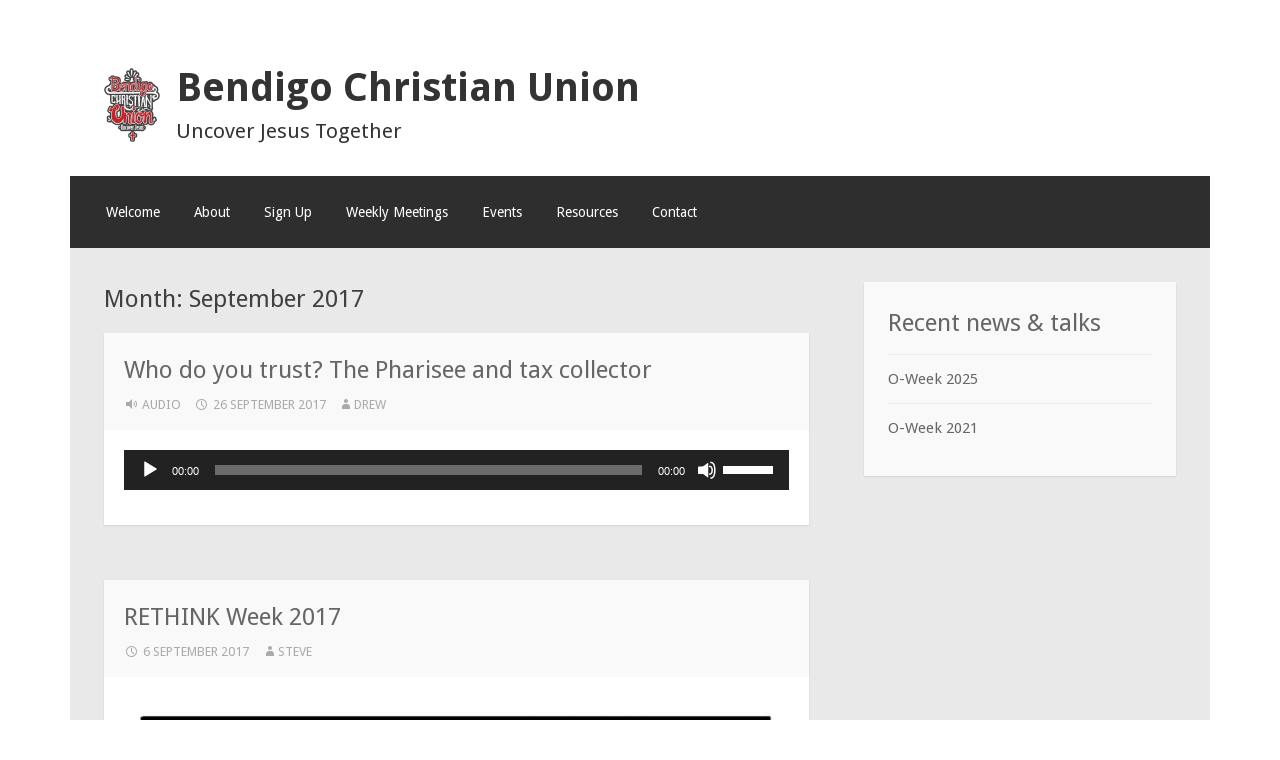

--- FILE ---
content_type: text/css
request_url: https://bendigo.cu.org.au/wp-content/themes/motif-bendigocu/style.css?ver=6.9
body_size: 1810
content:
/*
Theme Name:     Bendigo CU
Theme URI:      http://bendigo.cu.org.au
Description:    A minimal, responsive theme for church. 
Author:         Andrew Kerr
Author URI:     http://andrew.kerr.id.au
Template:       motif
Version:        0.1.0
*/

/* Import parent styling */
@import url("../motif/style.css");

/* =Global
----------------------------------------------- */

body,
button,
input,
select,
textarea {
	font-family: "Droid Sans", Arial, sans-serif;
}
/* Headings */
h1, h2, h3, h4, h5, h6,
.widget-title,
.comments-area #respond {
	font-family: "Droid Sans", Arial, sans-serif;
}
/* Links */
/*.entry-content a,
.entry-content a:visited {
	color: rgb(220, 0, 0);
	text-decoration: none;
	-webkit-transition: all 0.2s ease;
	        transition: all 0.2s ease;
}
.entry-content a:hover,
.entry-content a:focus,
.entry-content a:active {
	color: rgb(255, 0, 0);
	text-decoration: none;
}
button,
html input[type="button"],
input[type="reset"],
input[type="submit"],
.post-navigation a,
.paging-navigation a {
	color: rgb(220, 0, 0);
}
button:hover,
html input[type="button"]:hover,
input[type="reset"]:hover,
input[type="submit"]:hover,
.post-navigation a:hover,
.paging-navigation a:hover {
	background-color: rgb(220, 0, 0);
}
button:focus,
html input[type="button"]:focus,
input[type="reset"]:focus,
input[type="submit"]:focus,
button:active,
html input[type="button"]:active,
input[type="reset"]:active,
input[type="submit"]:active {
	background-color: #e6e6e6;
	color: #666;
}*/

.site-title,
.site-description,
.site-title::before,
.site-description::before,
.site-title::after,
.site-description::after {
	clear: none;
	display: block;
}
.site-branding::before {
	content: '';
	background: url(images/logo.png) no-repeat;
	background-size: 100%;
	width: 56px;
	height: 74px;
	margin: 0 16px 0 0;
	float: left;
	clear: none;
}

/* =Menu
----------------------------------------------- */

.main-navigation a {
	text-transform: none;
}
/* --- Subordinate Navigation --- */
.subordinate-navigation a {
	text-transform: none;
}

/* http://justintadlock.com/archives/2013/08/14/social-nav-menus-part-2 */
#menu-social {}
ul#menu-social {
	list-style: none;
}
ul#menu-social li {}
#menu-social li a::before {
	content:        '\f408';
	display:        inline-block;
	padding:        0 10px;
	font-family:    'Genericons';
	font-size:      16px;
	vertical-align: middle;
	-webkit-font-smoothing: antialiased;
}
#menu-social li a[href*="wordpress.org"]::before,
#menu-social li a[href*="wordpress.com"]::before { content: '\f205'; }
#menu-social li a[href*="facebook.com"]::before { content: '\f203'; }
#menu-social li a[href*="twitter.com"]::before { content: '\f202'; }
#menu-social li a[href*="plus.google.com"]::before { content: '\f206'; }
#menu-social li a[href*="tumblr.com"]::before { content: '\f214'; }
#menu-social li a[href*="youtube.com"]::before { content: '\f213'; }
#menu-social li a[href*="flickr.com"]::before { content: '\f211'; }
#menu-social li a[href*="vimeo.com"]::before { content: '\f212'; }
#menu-social li a[href*="instagram.com"]::before { content: '\f215'; }
#menu-social li a[href^=tel]::before { content: '\f437'; }
#menu-social li a[href^=mailto]::before { content: '\f410'; }
#menu-social li a[href$="/feed/"]::before { content: '\f413'; }
#menu-social li a[href*="itunes.apple.com"]::before { content: '\f109'; }

/* =Masthead
----------------------------------------------- */
.site-description {
	display: block;
}

/* =Content
----------------------------------------------- */
.page-title a {
	color: #666;
}
.page-title a:hover {
	color: #999;
}

/* =Footer
----------------------------------------------- */

.footer-navbar {
	padding: 24px 34px;
}
.site-info {
	padding: 24px 34px;
	text-transform: none;
}

/* =Post Formats
----------------------------------------------- */

.format-quote blockquote:before,
.format-quote blockquote {
	font-family: "Droid Serif", serif;
}
.format-quote blockquote cite {
	font-family: "Droid Sans", Arial, sans-serif;
}
.wp-audio-shortcode {
	margin-bottom: 1em;
}

/* = Front page
----------------------------------------------- */

.front-page-content-area .with-featured-image .hentry {
	margin: 24px;
	width: 939px;
}
.hero-content-overlayer {
	height: 100%;
	overflow: auto;
	position: static;
	top: auto;
}
.latest-posts {
	margin: 0 24px 0 24px;
}
.latest-post:before,
.latest-post:after {
	content: '';
	display: table;
}
.latest-post:after {
	clear: both;
}
.latest-post {
	float: left;
	margin-right: 24px;
	margin-bottom: 24px;
	width: 457px;
}
.latest-post:nth-child(even) {
	margin-right: 0;
}
.latest-post .hentry{
	margin-bottom: 24px;
}
.recent-entries {
	margin: 1.3334em;
	list-style: none;
}
.recent-entries li {
	margin: 12px 0;
}
.recent-entries a {
	color: #aaa;
}
.recent-entries li:nth-child(2) a {
	color: #bbb;
}
.recent-entries li:nth-child(3) a {
	color: #ccc;
}
.recent-entries li:nth-child(4) a {
	color: #ddd;
}

/* = Media Queries
----------------------------------------------- */

@media screen and (min-width: 1200px) {
	.front-page-content-area .with-featured-image .hentry {
		margin: 34px;
		width: 1072px;
	}
	.hero-content-overlayer {
		height: 100%;
		overflow: auto;
		position: static;
		top: auto;
	}
	.front-page-content-area .hero {
		margin-bottom: 34px;
	}
	.latest-posts {
		margin: 0 34px 0 34px;
	}
	.latest-post {
		margin-right: 34px;
		margin-bottom: 34px;
		width: 519px;
	}
	.latest-post:nth-child(even) {
		margin-left: 0;
	}
}
@media screen and (max-width: 1010px) {
	.front-page-content-area .with-featured-image .hentry {
		margin: 2.98245614%;
		width: 94.03508772%;
	}
	.hero-content-overlayer {
		height: 100%;
		overflow: auto;
		position: static;
		top: auto;
	}
	.latest-posts {
		margin: 0 2.98245614% 0 2.98245614%;
	}
	.latest-post {
		margin-right: 2.98245614%;
		width: 48.5087719%;
	}
	.latest-post:nth-child(even) {
		margin-right: 0;
	}
}
@media screen and (max-width: 767px) {
	.front-page-content-area .hero {
		margin-bottom: 10px;
	}
	.latest-posts {
		margin-left: 2.98245614%;
		margin-right: 2.98245614%;
		width: 94.03508772%;
	}
	.latest-post {
		margin-left: 0;
		margin-right: 0;
		width: 100%;
	}
}
@media screen and (max-width: 600px) {
	.site {
	    margin: 0px auto;
		max-width: 100%;
	}
	.menu-toggle {
		font-family: "Droid Sans", Arial, sans-serif;
	}
	.main-navigation ul ul {
		list-style: none;
	}
}